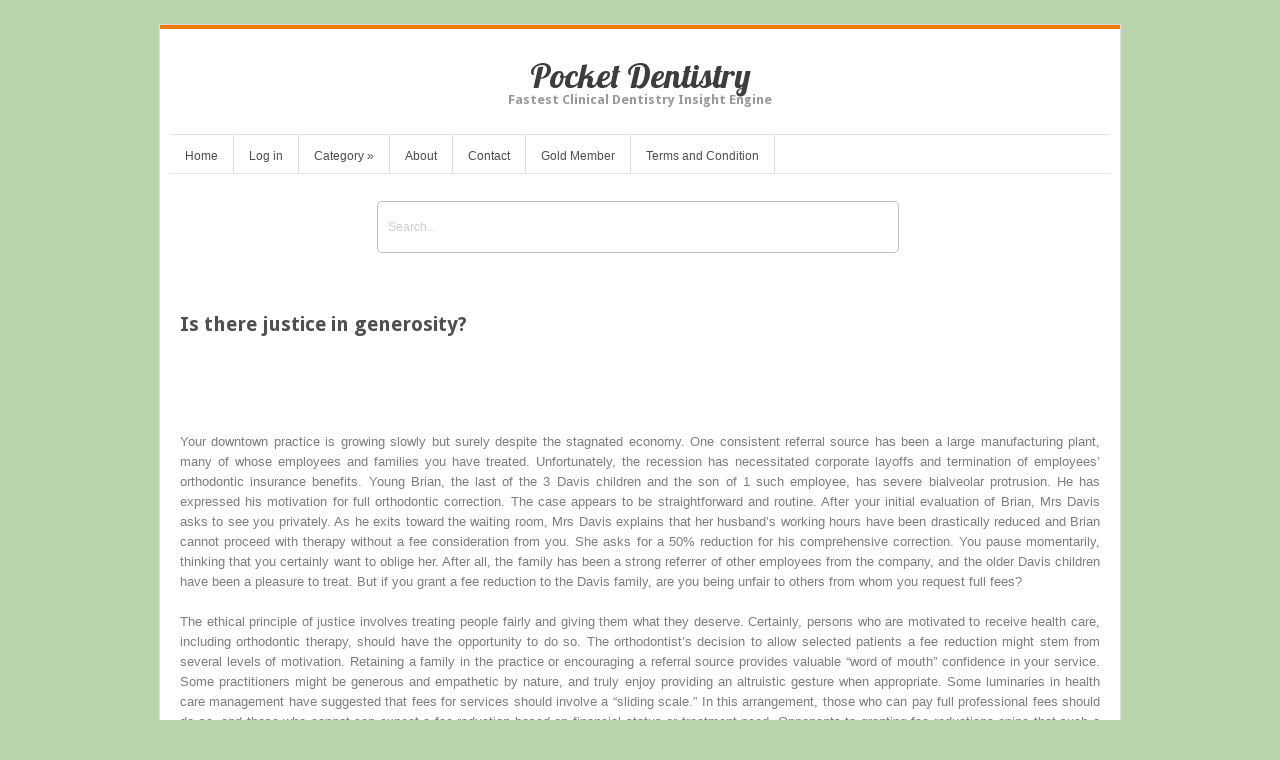

--- FILE ---
content_type: text/css
request_url: https://pocketdentistry.com/wp-content/themes/Interstellar/css/orange.css?ver=30708bd4f906aa63f4fe28cfe53a7af1
body_size: 110
content:
a {
	color: #EC7A08;
}

a:hover {
	color: #EF8F30;
}

#wrap-inside {
	border-top: 4px solid #EC7A08;
}

article .meta a:hover {
	color: #EC7A08;
}

article h2 a:hover {
	color: #EC7A08;
}

ul.nav li a:hover {
	color: #EC7A08;
}

ul.nav li.current-menu-item a,ul.nav li.current_page_item a {
	color: #EC7A08;
}

h2.slide-title a:hover {
	color: #EC7A08;
}

.ufo-recent .meta a:hover {
	color: #EC7A08;
}

.ufo-recent .meta h4 a:hover {
	color: #EC7A08;
}

.galleries article h2 a:hover {
	color: #EC7A08;
}

a.action-button {
	background: #EC7A08;
}

a.action-button:hover {
	background: #EF8F30;
}

--- FILE ---
content_type: text/plain
request_url: https://www.google-analytics.com/j/collect?v=1&_v=j102&a=353419227&t=pageview&_s=1&dl=https%3A%2F%2Fpocketdentistry.com%2Fis-there-justice-in-generosity%2F&ul=en-us%40posix&dt=Is%20there%20justice%20in%20generosity%3F%20%7C%20Pocket%20Dentistry&sr=1280x720&vp=1280x720&_u=KGBAgEAjAAAAACAAI~&jid=1703047475&gjid=511455070&cid=2117621237.1767306101&tid=UA-46052341-9&_gid=115397787.1767306101&_slc=1&z=503825291
body_size: -452
content:
2,cG-20YSRX9GV0